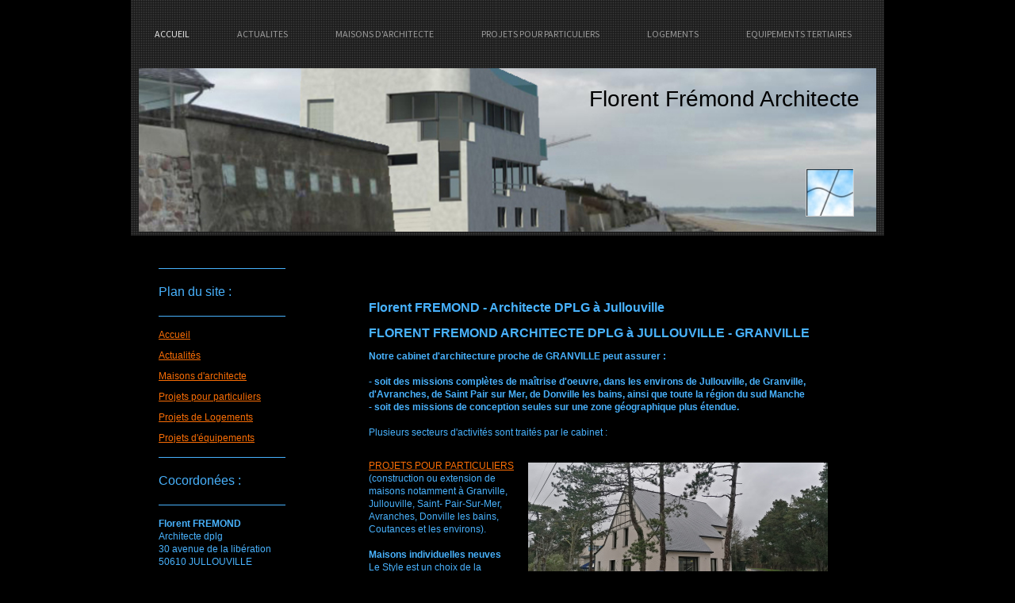

--- FILE ---
content_type: text/html; charset=UTF-8
request_url: https://www.fremondarchitecte.com/
body_size: 7900
content:
<!DOCTYPE html>
<html lang="fr"  ><head prefix="og: http://ogp.me/ns# fb: http://ogp.me/ns/fb# business: http://ogp.me/ns/business#">
    <meta http-equiv="Content-Type" content="text/html; charset=utf-8"/>
    <meta name="generator" content="IONOS MyWebsite"/>
        
    <link rel="dns-prefetch" href="//cdn.website-start.de/"/>
    <link rel="dns-prefetch" href="//104.mod.mywebsite-editor.com"/>
    <link rel="dns-prefetch" href="https://104.sb.mywebsite-editor.com/"/>
    <link rel="shortcut icon" href="https://www.fremondarchitecte.com/s/misc/favicon.png?1570001718"/>
        <link rel="apple-touch-icon" href="https://www.fremondarchitecte.com/s/misc/touchicon.png?1677774837"/>
        <title>Florent Fremond Architecte Jullouville</title>
    
    

<meta name="format-detection" content="telephone=no"/>
        <meta name="keywords" content="Architecte, Jullouville, Saint pair sur Mer, Granville, Avranches, Florent, Fremond, Donville les bains"/>
            <meta name="description" content="Architecte à Jullouville, Granville, Saint-Pair-sur-Mer, Avranches."/>
            <meta name="robots" content="index,follow"/>
        <link href="https://www.fremondarchitecte.com/s/style/layout.css?1706736067" rel="stylesheet" type="text/css"/>
    <link href="https://www.fremondarchitecte.com/s/style/main.css?1706736067" rel="stylesheet" type="text/css"/>
    <link href="https://www.fremondarchitecte.com/s/style/font.css?1706736067" rel="stylesheet" type="text/css"/>
    <link href="//cdn.website-start.de/app/cdn/min/group/web.css?1763478093678" rel="stylesheet" type="text/css"/>
<link href="//cdn.website-start.de/app/cdn/min/moduleserver/css/fr_FR/common,counter,facebook,shoppingbasket?1763478093678" rel="stylesheet" type="text/css"/>
    <link href="https://104.sb.mywebsite-editor.com/app/logstate2-css.php?site=642858734&amp;t=1768419578" rel="stylesheet" type="text/css"/>

<script type="text/javascript">
    /* <![CDATA[ */
var stagingMode = '';
    /* ]]> */
</script>
<script src="https://104.sb.mywebsite-editor.com/app/logstate-js.php?site=642858734&amp;t=1768419578"></script>

    <link href="https://www.fremondarchitecte.com/s/style/print.css?1763478093678" rel="stylesheet" media="print" type="text/css"/>
    <script type="text/javascript">
    /* <![CDATA[ */
    var systemurl = 'https://104.sb.mywebsite-editor.com/';
    var webPath = '/';
    var proxyName = '';
    var webServerName = 'www.fremondarchitecte.com';
    var sslServerUrl = 'https://www.fremondarchitecte.com';
    var nonSslServerUrl = 'http://www.fremondarchitecte.com';
    var webserverProtocol = 'http://';
    var nghScriptsUrlPrefix = '//104.mod.mywebsite-editor.com';
    var sessionNamespace = 'DIY_SB';
    var jimdoData = {
        cdnUrl:  '//cdn.website-start.de/',
        messages: {
            lightBox: {
    image : 'Image',
    of: 'sur'
}

        },
        isTrial: 0,
        pageId: 891588    };
    var script_basisID = "642858734";

    diy = window.diy || {};
    diy.web = diy.web || {};

        diy.web.jsBaseUrl = "//cdn.website-start.de/s/build/";

    diy.context = diy.context || {};
    diy.context.type = diy.context.type || 'web';
    /* ]]> */
</script>

<script type="text/javascript" src="//cdn.website-start.de/app/cdn/min/group/web.js?1763478093678" crossorigin="anonymous"></script><script type="text/javascript" src="//cdn.website-start.de/s/build/web.bundle.js?1763478093678" crossorigin="anonymous"></script><script src="//cdn.website-start.de/app/cdn/min/moduleserver/js/fr_FR/common,counter,facebook,shoppingbasket?1763478093678"></script>
<script type="text/javascript" src="https://cdn.website-start.de/proxy/apps/ilai8i/resource/dependencies/"></script><script type="text/javascript">
                    if (typeof require !== 'undefined') {
                        require.config({
                            waitSeconds : 10,
                            baseUrl : 'https://cdn.website-start.de/proxy/apps/ilai8i/js/'
                        });
                    }
                </script><script type="text/javascript">if (window.jQuery) {window.jQuery_1and1 = window.jQuery;}</script>

<script type="text/javascript">
//<![CDATA[
  (function(i,s,o,g,r,a,m){i['GoogleAnalyticsObject']=r;i[r]=i[r]||function(){
  (i[r].q=i[r].q||[]).push(arguments)},i[r].l=1*new Date();a=s.createElement(o),
  m=s.getElementsByTagName(o)[0];a.async=1;a.src=g;m.parentNode.insertBefore(a,m)
  })(window,document,'script','//www.google-analytics.com/analytics.js','ga');

  ga('create', 'UA-50018314-1', 'fremondarchitecte.com');
  ga('send', 'pageview');

//]]>
</script>
<script type="text/javascript">if (window.jQuery_1and1) {window.jQuery = window.jQuery_1and1;}</script>
<script type="text/javascript" src="//cdn.website-start.de/app/cdn/min/group/pfcsupport.js?1763478093678" crossorigin="anonymous"></script>    <meta property="og:type" content="business.business"/>
    <meta property="og:url" content="https://www.fremondarchitecte.com/"/>
    <meta property="og:title" content="Florent Fremond Architecte Jullouville"/>
            <meta property="og:description" content="Architecte à Jullouville, Granville, Saint-Pair-sur-Mer, Avranches."/>
                <meta property="og:image" content="https://www.fremondarchitecte.com/s/misc/logo.jpg?t=1765165915"/>
        <meta property="business:contact_data:country_name" content="France"/>
    
    
    
    
    
    
    
    
</head>


<body class="body diyBgActive  startpage cc-pagemode-default diy-market-fr_FR" data-pageid="891588" id="page-891588">
    
    <div class="diyw">
        <div id="diywebWrapper">
	<div id="diywebPageWrapper">
		<div id="diywebHeaderWrapper">
			<div id="diywebNavigation"><div class="webnavigation"><ul id="mainNav1" class="mainNav1"><li class="navTopItemGroup_1"><a data-page-id="891588" href="https://www.fremondarchitecte.com/" class="current level_1"><span>ACCUEIL</span></a></li><li class="navTopItemGroup_2"><a data-page-id="1868969" href="https://www.fremondarchitecte.com/actualites/" class="level_1"><span>ACTUALITES</span></a></li><li class="navTopItemGroup_3"><a data-page-id="891591" href="https://www.fremondarchitecte.com/maisons-d-architecte/" class="level_1"><span>MAISONS D'ARCHITECTE</span></a></li><li class="navTopItemGroup_4"><a data-page-id="1389053" href="https://www.fremondarchitecte.com/projets-pour-particuliers/" class="level_1"><span>PROJETS POUR PARTICULIERS</span></a></li><li class="navTopItemGroup_5"><a data-page-id="891593" href="https://www.fremondarchitecte.com/logements/" class="level_1"><span>LOGEMENTS</span></a></li><li class="navTopItemGroup_6"><a data-page-id="891595" href="https://www.fremondarchitecte.com/equipements-tertiaires/" class="level_1"><span>EQUIPEMENTS TERTIAIRES</span></a></li></ul></div></div>
			<div id="diywebHeader">
<style type="text/css" media="all">
.diyw div#emotion-header {
        max-width: 940px;
        max-height: 208px;
                background: #a0a0a0;
    }

.diyw div#emotion-header-title-bg {
    left: 0%;
    top: 20%;
    width: 81.61%;
    height: 0%;

    background-color: #FFFFFF;
    opacity: 0.61;
    filter: alpha(opacity = 60.88);
    }
.diyw img#emotion-header-logo {
    left: 90.42%;
    top: 61.11%;
    background: transparent;
            width: 6.38%;
        height: 28.85%;
                border: 1px solid #CCCCCC;
        padding: 0px;
        }

.diyw div#emotion-header strong#emotion-header-title {
    left: 5%;
    top: 20%;
    color: #000000;
        font: normal normal 28px/120% Helvetica, 'Helvetica Neue', 'Trebuchet MS', sans-serif;
}

.diyw div#emotion-no-bg-container{
    max-height: 208px;
}

.diyw div#emotion-no-bg-container .emotion-no-bg-height {
    margin-top: 22.13%;
}
</style>
<div id="emotion-header" data-action="loadView" data-params="active" data-imagescount="1">
            <img src="https://www.fremondarchitecte.com/s/img/emotionheader.jpg?1448295234.940px.208px" id="emotion-header-img" alt=""/>
            
        <div id="ehSlideshowPlaceholder">
            <div id="ehSlideShow">
                <div class="slide-container">
                                        <div style="background-color: #a0a0a0">
                            <img src="https://www.fremondarchitecte.com/s/img/emotionheader.jpg?1448295234.940px.208px" alt=""/>
                        </div>
                                    </div>
            </div>
        </div>


        <script type="text/javascript">
        //<![CDATA[
                diy.module.emotionHeader.slideShow.init({ slides: [{"url":"https:\/\/www.fremondarchitecte.com\/s\/img\/emotionheader.jpg?1448295234.940px.208px","image_alt":"","bgColor":"#a0a0a0"}] });
        //]]>
        </script>

    
                        <a href="https://www.fremondarchitecte.com/">
        
                    <img id="emotion-header-logo" src="https://www.fremondarchitecte.com/s/misc/logo.jpg?t=1765165915" alt=""/>
        
                    </a>
            
                  	<div id="emotion-header-title-bg"></div>
    
            <strong id="emotion-header-title" style="text-align: left">Florent Frémond Architecte</strong>
                    <div class="notranslate">
                <svg xmlns="http://www.w3.org/2000/svg" version="1.1" id="emotion-header-title-svg" viewBox="0 0 940 208" preserveAspectRatio="xMinYMin meet"><text style="font-family:Helvetica, 'Helvetica Neue', 'Trebuchet MS', sans-serif;font-size:28px;font-style:normal;font-weight:normal;fill:#000000;line-height:1.2em;"><tspan x="0" style="text-anchor: start" dy="0.95em">Florent Frémond Architecte</tspan></text></svg>
            </div>
            
    
    <script type="text/javascript">
    //<![CDATA[
    (function ($) {
        function enableSvgTitle() {
                        var titleSvg = $('svg#emotion-header-title-svg'),
                titleHtml = $('#emotion-header-title'),
                emoWidthAbs = 940,
                emoHeightAbs = 208,
                offsetParent,
                titlePosition,
                svgBoxWidth,
                svgBoxHeight;

                        if (titleSvg.length && titleHtml.length) {
                offsetParent = titleHtml.offsetParent();
                titlePosition = titleHtml.position();
                svgBoxWidth = titleHtml.width();
                svgBoxHeight = titleHtml.height();

                                titleSvg.get(0).setAttribute('viewBox', '0 0 ' + svgBoxWidth + ' ' + svgBoxHeight);
                titleSvg.css({
                   left: Math.roundTo(100 * titlePosition.left / offsetParent.width(), 3) + '%',
                   top: Math.roundTo(100 * titlePosition.top / offsetParent.height(), 3) + '%',
                   width: Math.roundTo(100 * svgBoxWidth / emoWidthAbs, 3) + '%',
                   height: Math.roundTo(100 * svgBoxHeight / emoHeightAbs, 3) + '%'
                });

                titleHtml.css('visibility','hidden');
                titleSvg.css('visibility','visible');
            }
        }

        
            var posFunc = function($, overrideSize) {
                var elems = [], containerWidth, containerHeight;
                                    elems.push({
                        selector: '#emotion-header-title',
                        overrideSize: true,
                        horPos: 95.84,
                        vertPos: 12.49                    });
                    lastTitleWidth = $('#emotion-header-title').width();
                                                elems.push({
                    selector: '#emotion-header-title-bg',
                    horPos: 0,
                    vertPos: 34                });
                                
                containerWidth = parseInt('940');
                containerHeight = parseInt('208');

                for (var i = 0; i < elems.length; ++i) {
                    var el = elems[i],
                        $el = $(el.selector),
                        pos = {
                            left: el.horPos,
                            top: el.vertPos
                        };
                    if (!$el.length) continue;
                    var anchorPos = $el.anchorPosition();
                    anchorPos.$container = $('#emotion-header');

                    if (overrideSize === true || el.overrideSize === true) {
                        anchorPos.setContainerSize(containerWidth, containerHeight);
                    } else {
                        anchorPos.setContainerSize(null, null);
                    }

                    var pxPos = anchorPos.fromAnchorPosition(pos),
                        pcPos = anchorPos.toPercentPosition(pxPos);

                    var elPos = {};
                    if (!isNaN(parseFloat(pcPos.top)) && isFinite(pcPos.top)) {
                        elPos.top = pcPos.top + '%';
                    }
                    if (!isNaN(parseFloat(pcPos.left)) && isFinite(pcPos.left)) {
                        elPos.left = pcPos.left + '%';
                    }
                    $el.css(elPos);
                }

                // switch to svg title
                enableSvgTitle();
            };

                        var $emotionImg = jQuery('#emotion-header-img');
            if ($emotionImg.length > 0) {
                // first position the element based on stored size
                posFunc(jQuery, true);

                // trigger reposition using the real size when the element is loaded
                var ehLoadEvTriggered = false;
                $emotionImg.one('load', function(){
                    posFunc(jQuery);
                    ehLoadEvTriggered = true;
                                        diy.module.emotionHeader.slideShow.start();
                                    }).each(function() {
                                        if(this.complete || typeof this.complete === 'undefined') {
                        jQuery(this).load();
                    }
                });

                                noLoadTriggeredTimeoutId = setTimeout(function() {
                    if (!ehLoadEvTriggered) {
                        posFunc(jQuery);
                    }
                    window.clearTimeout(noLoadTriggeredTimeoutId)
                }, 5000);//after 5 seconds
            } else {
                jQuery(function(){
                    posFunc(jQuery);
                });
            }

                        if (jQuery.isBrowser && jQuery.isBrowser.ie8) {
                var longTitleRepositionCalls = 0;
                longTitleRepositionInterval = setInterval(function() {
                    if (lastTitleWidth > 0 && lastTitleWidth != jQuery('#emotion-header-title').width()) {
                        posFunc(jQuery);
                    }
                    longTitleRepositionCalls++;
                    // try this for 5 seconds
                    if (longTitleRepositionCalls === 5) {
                        window.clearInterval(longTitleRepositionInterval);
                    }
                }, 1000);//each 1 second
            }

            }(jQuery));
    //]]>
    </script>

    </div>
</div>
		</div>
		<div id="diywebMiddleWrapper">
			<div id="diywebLeftWrapper">
				<div id="diywebSubNavigation"><div class="webnavigation"></div></div>
	        	<div id="diywebSidebar"><div id="matrix_812857" class="sortable-matrix" data-matrixId="812857"><div class="n module-type-hr diyfeLiveArea "> <div style="padding: 0px 0px">
    <div class="hr"></div>
</div>
 </div><div class="n module-type-header diyfeLiveArea "> <h2><span class="diyfeDecoration">Plan du site :</span></h2> </div><div class="n module-type-hr diyfeLiveArea "> <div style="padding: 0px 0px">
    <div class="hr"></div>
</div>
 </div><div class="n module-type-text diyfeLiveArea "> <p><a href="https://www.fremondarchitecte.com/">Accueil</a></p> </div><div class="n module-type-text diyfeLiveArea "> <p><a href="https://www.fremondarchitecte.com/actualites/" target="_self">Actualités</a></p> </div><div class="n module-type-text diyfeLiveArea "> <p><a href="https://www.fremondarchitecte.com/maisons-d-architecte/">Maisons d'architecte</a></p> </div><div class="n module-type-text diyfeLiveArea "> <p><a href="https://www.fremondarchitecte.com/projets-pour-particuliers/">Projets pour particuliers</a></p> </div><div class="n module-type-text diyfeLiveArea "> <p><a href="https://www.fremondarchitecte.com/logements/">Projets de Logements</a></p> </div><div class="n module-type-text diyfeLiveArea "> <p><a href="https://www.fremondarchitecte.com/equipements-tertiaires/">Projets d'équipements</a></p> </div><div class="n module-type-hr diyfeLiveArea "> <div style="padding: 0px 0px">
    <div class="hr"></div>
</div>
 </div><div class="n module-type-header diyfeLiveArea "> <h2><span class="diyfeDecoration">Cocordonées :</span></h2> </div><div class="n module-type-hr diyfeLiveArea "> <div style="padding: 0px 0px">
    <div class="hr"></div>
</div>
 </div><div class="n module-type-text diyfeLiveArea "> <p><strong>Florent FREMOND</strong></p>
<p>Architecte dplg</p>
<p>30 avenue de la libération</p>
<p>50610 JULLOUVILLE</p>
<p> </p>
<p>Téléphone :</p>
<p>02 33 51 38 05</p>
<p>06 82 20 53 71</p>
<p> </p>
<div>Email <a href="mailto:fremond.architecte@orange.fr">fremond.architecte@orange.fr</a></div>
<p> </p> </div><div class="n module-type-text diyfeLiveArea "> <p/> </div><div class="n module-type-hr diyfeLiveArea "> <div style="padding: 0px 0px">
    <div class="hr"></div>
</div>
 </div><div class="n module-type-remoteModule-facebook diyfeLiveArea ">             <div id="modul_4694445_content"><div id="NGH4694445_main">
    <div class="facebook-content">
        <a class="fb-share button" href="https://www.facebook.com/sharer.php?u=https%3A%2F%2Fwww.fremondarchitecte.com%2F">
    <img src="https://www.fremondarchitecte.com/proxy/static/mod/facebook/files/img/facebook-share-icon.png"/> Partager</a>    </div>
</div>
</div><script>/* <![CDATA[ */var __NGHModuleInstanceData4694445 = __NGHModuleInstanceData4694445 || {};__NGHModuleInstanceData4694445.server = 'http://104.mod.mywebsite-editor.com';__NGHModuleInstanceData4694445.data_web = {};var m = mm[4694445] = new Facebook(4694445,41660,'facebook');if (m.initView_main != null) m.initView_main();/* ]]> */</script>
         </div></div></div>
			</div>
			<div id="diywebContentWrapper">
				<div id="diywebMainContent">
        <div id="content_area">
        	<div id="content_start"></div>
        	
        
        <div id="matrix_812858" class="sortable-matrix" data-matrixId="812858"><div class="n module-type-header diyfeLiveArea "> <h1><span class="diyfeDecoration">Florent FREMOND - Architecte DPLG à Jullouville</span></h1> </div><div class="n module-type-header diyfeLiveArea "> <h1><span class="diyfeDecoration">FLORENT FREMOND ARCHITECTE DPLG à JULLOUVILLE - GRANVILLE</span></h1> </div><div class="n module-type-text diyfeLiveArea "> <p><strong>Notre cabinet d'architecture proche de GRANVILLE peut assurer :</strong></p>
<p> </p>
<p><strong>- soit des missions complètes de maîtrise d'oeuvre, dans les environs de Jullouville, de Granville, d'Avranches, de Saint Pair sur Mer, de Donville les bains, ainsi que toute la région du
sud Manche</strong></p>
<p><strong>- soit des missions de conception seules sur une zone géographique plus étendue.</strong></p>
<p> </p>
<p><span style="color:#48b2fd;">Plusieurs secteurs d'activités sont traités par le cabinet :</span></p>
<p> </p> </div><div class="n module-type-textWithImage diyfeLiveArea "> 
<div class="clearover " id="textWithImage-12603752">
<div class="align-container imgright imgblock" style="max-width: 100%; width: 378px;">
    <a class="imagewrapper" href="https://www.fremondarchitecte.com/projets-pour-particuliers/">
        <img src="https://www.fremondarchitecte.com/s/cc_images/cache_29884689.jpg?t=1694339852" id="image_12603752" alt="" style="width:100%"/>
    </a>


</div> 
<div class="textwrapper">
<p style="text-align: left;"><a href="https://www.fremondarchitecte.com/projets-pour-particuliers/">PROJETS POUR PARTICULIERS</a></p>
<p style="text-align: left;">(construction ou extension de maisons notamment à Granville, Jullouville, Saint- Pair-Sur-Mer, Avranches, Donville les bains, Coutances et les environs).</p>
<p style="text-align: left;"> </p>
<p style="text-align: left;"><strong>Maisons individuelles neuves</strong></p>
<p style="text-align: left;">Le Style est un choix de la personne qui construit. Il résulte d'une écoute attentive du maître d'ouvrage par l'architecte . Il est fonction de la situation, des vues,
des orientations et de la composition générale du projet. Il peut être contemporain ou traditionnel, à ossature bois ou classique.</p>
</div>
</div> 
<script type="text/javascript">
    //<![CDATA[
    jQuery(document).ready(function($){
        var $target = $('#textWithImage-12603752');

        if ($.fn.swipebox && Modernizr.touch) {
            $target
                .find('a[rel*="lightbox"]')
                .addClass('swipebox')
                .swipebox();
        } else {
            $target.tinyLightbox({
                item: 'a[rel*="lightbox"]',
                cycle: false,
                hideNavigation: true
            });
        }
    });
    //]]>
</script>
 </div><div class="n module-type-text diyfeLiveArea "> <p> <strong>Extensions ou rénovations de maisons.</strong></p>
<p>Les rénovations de maisons existantes sont des exercices de style : soit le projet consiste en un relookage de la maison existante, soit au contraire de faire en sorte que l'extension paraisse
d'origine.</p>
<p>Ce parti pris est décidé d'un commun accord entre l'architecte et le maître d'ouvrage.</p>
<p style="text-align: right;"> </p>
<p style="text-align: right;"> </p> </div><div class="n module-type-textWithImage diyfeLiveArea "> 
<div class="clearover " id="textWithImage-12602678">
<div class="align-container imgleft" style="max-width: 100%; width: 274px;">
    <a class="imagewrapper" href="https://www.fremondarchitecte.com/maisons-d-architecte/">
        <img src="https://www.fremondarchitecte.com/s/cc_images/cache_25673070.jpg?t=1694339835" id="image_12602678" alt="" style="width:100%"/>
    </a>


</div> 
<div class="textwrapper">
<p><a href="https://www.fremondarchitecte.com/maisons-d-architecte/">MAISONS D'ARCHITECTE</a></p>
<p>Projets exceptionnels pour des particulliers avec demande très spécifiques.</p>
<p>La composition et le style architectural sont le fruit d'études approfondies du contexte, des choix techniques retenus en acccord avec le maître d'ouvrage et du budget mis à disposition.</p>
<p> </p>
<p> </p>
<p> </p>
<p> </p>
<p> </p>
</div>
</div> 
<script type="text/javascript">
    //<![CDATA[
    jQuery(document).ready(function($){
        var $target = $('#textWithImage-12602678');

        if ($.fn.swipebox && Modernizr.touch) {
            $target
                .find('a[rel*="lightbox"]')
                .addClass('swipebox')
                .swipebox();
        } else {
            $target.tinyLightbox({
                item: 'a[rel*="lightbox"]',
                cycle: false,
                hideNavigation: true
            });
        }
    });
    //]]>
</script>
 </div><div class="n module-type-textWithImage diyfeLiveArea "> 
<div class="clearover " id="textWithImage-12602339">
<div class="align-container imgright" style="max-width: 100%; width: 279px;">
    <a class="imagewrapper" href="https://www.fremondarchitecte.com/logements/">
        <img src="https://www.fremondarchitecte.com/s/cc_images/cache_25345336.jpg?t=1716712113" id="image_12602339" alt="" style="width:100%"/>
    </a>


</div> 
<div class="textwrapper">
<p><a href="https://www.fremondarchitecte.com/logements/">IMMEUBLES DE LOGEMENTS</a></p>
<p>(Granville, Donville, Avranches, Cherbourg...)</p>
<p>- Projets pour la promotion privée et pour des bailleurs sociaux</p>
<p>- Logements collectifs neufs, projets de rénovation, ou individuels groupés</p>
<p>Le cabinet étudie tous types de programme : à partir de quelques appartements (en neuf ou en rénovation) jusqu'a des opérations de plus grande envergure : Domaine du Vieux Moulin à Granville - 139
logements.</p>
<p> </p>
<p> </p>
<p> </p>
</div>
</div> 
<script type="text/javascript">
    //<![CDATA[
    jQuery(document).ready(function($){
        var $target = $('#textWithImage-12602339');

        if ($.fn.swipebox && Modernizr.touch) {
            $target
                .find('a[rel*="lightbox"]')
                .addClass('swipebox')
                .swipebox();
        } else {
            $target.tinyLightbox({
                item: 'a[rel*="lightbox"]',
                cycle: false,
                hideNavigation: true
            });
        }
    });
    //]]>
</script>
 </div><div class="n module-type-textWithImage diyfeLiveArea "> 
<div class="clearover " id="textWithImage-12602017">
<div class="align-container imgleft imgblock" style="max-width: 100%; width: 361px;">
    <a class="imagewrapper" href="https://www.fremondarchitecte.com/equipements-tertiaires/">
        <img src="https://www.fremondarchitecte.com/s/cc_images/cache_25345469.jpg?t=1694339686" id="image_12602017" alt="" style="width:100%"/>
    </a>


</div> 
<div class="textwrapper">
<p style="text-align: right;"><a href="https://www.fremondarchitecte.com/equipements-tertiaires/"><span>TERTIAIRE</span></a></p>
<p style="text-align: right;"><span style="color: #48b2fd;">Projets pour équipements tertiaires (à Jullouville, Avranches, Granville, Saint Pair sur mer, Coutances).</span></p>
<p style="text-align: right;"><span style="color: #48b2fd;">Immeubles de bureaux, commeces, projets pour le secteur médical et para-médical, projet pour  l'industrie et l'artisanat. Le cabinet
travaille également avec des franchises nationales (Bouygues Telecom, Pompes funèbres Générales...).</span></p>
<p style="text-align: right;"> </p>
<p style="text-align: right;"> </p>
</div>
</div> 
<script type="text/javascript">
    //<![CDATA[
    jQuery(document).ready(function($){
        var $target = $('#textWithImage-12602017');

        if ($.fn.swipebox && Modernizr.touch) {
            $target
                .find('a[rel*="lightbox"]')
                .addClass('swipebox')
                .swipebox();
        } else {
            $target.tinyLightbox({
                item: 'a[rel*="lightbox"]',
                cycle: false,
                hideNavigation: true
            });
        }
    });
    //]]>
</script>
 </div><div class="n module-type-header diyfeLiveArea "> <h2><span class="diyfeDecoration">Secteur : intervention sur l'ensemble de la Manche - notamment : Architecte à Granville (Jullouville, Saint Pair sur mer, Donville, Bréhal), architecte à Avranches, architecte à Cherbourg, ainsi que
sur toute la côte.</span></h2> </div><div class="n module-type-text diyfeLiveArea "> <p>Nous vous proposons un suivi professionnel à chaque étape de votre projet : esquisses préliminaires, avant projets avec estimatifs, demande de permis de construire, consultation des entreprises et
suivi de chantier jusqu'à  la réception de chantier.</p>
<p>Possibilité de mission partielle de type "Projet architectural" (jusqu'à la phase permis de construire simplement) ou mission complète de "maîtrse d'oeuvre" avec le suivi de chantier.</p>
<p>Une partie de nos réalisations est présentée dans les pages suivantes.</p> </div><div class="n module-type-remoteModule-counter diyfeLiveArea ">             <div id="modul_8448982_content"><div id="NGH8448982_" class="counter apsinth-clear">
		<div class="ngh-counter ngh-counter-skin-00new_counter01a" style="height:26px"><div class="char" style="width:14px;height:26px"></div><div class="char" style="background-position:-115px 0px;width:13px;height:26px"></div><div class="char" style="background-position:-128px 0px;width:13px;height:26px"></div><div class="char" style="background-position:-14px 0px;width:10px;height:26px"></div><div class="char" style="background-position:-37px 0px;width:12px;height:26px"></div><div class="char" style="background-position:-14px 0px;width:10px;height:26px"></div><div class="char" style="background-position:-220px 0px;width:13px;height:26px"></div></div>		<div class="apsinth-clear"></div>
</div>
</div><script>/* <![CDATA[ */var __NGHModuleInstanceData8448982 = __NGHModuleInstanceData8448982 || {};__NGHModuleInstanceData8448982.server = 'http://104.mod.mywebsite-editor.com';__NGHModuleInstanceData8448982.data_web = {"content":90131};var m = mm[8448982] = new Counter(8448982,14109,'counter');if (m.initView_main != null) m.initView_main();/* ]]> */</script>
         </div></div>
        
        
        </div></div>
			</div>
		</div>
		<div id="diywebFooter"><div id="diywebFooterCenter"><div id="contentfooter">
    <div class="leftrow">
                        <a rel="nofollow" href="javascript:window.print();">
                    <img class="inline" height="14" width="18" src="//cdn.website-start.de/s/img/cc/printer.gif" alt=""/>
                    Version imprimable                </a> <span class="footer-separator">|</span>
                <a href="https://www.fremondarchitecte.com/sitemap/">Plan du site</a>
                        <br/> © Fremond Architecte
            </div>
    <script type="text/javascript">
        window.diy.ux.Captcha.locales = {
            generateNewCode: 'Générer un nouveau code',
            enterCode: 'Veuillez entrer le code.'
        };
        window.diy.ux.Cap2.locales = {
            generateNewCode: 'Générer un nouveau code',
            enterCode: 'Veuillez entrer le code.'
        };
    </script>
    <div class="rightrow">
                    <span class="loggedout">
                <a rel="nofollow" id="login" href="https://login.1and1-editor.com/642858734/www.fremondarchitecte.com/fr?pageId=891588">
                    Connexion                </a>
            </span>
                <p><a class="diyw switchViewWeb" href="javascript:switchView('desktop');">Affichage Web</a><a class="diyw switchViewMobile" href="javascript:switchView('mobile');">Affichage Mobile</a></p>
                <span class="loggedin">
            <a rel="nofollow" id="logout" href="https://104.sb.mywebsite-editor.com/app/cms/logout.php">Déconnexion</a> <span class="footer-separator">|</span>
            <a rel="nofollow" id="edit" href="https://104.sb.mywebsite-editor.com/app/642858734/891588/">Modifier</a>
        </span>
    </div>
</div>
            <div id="loginbox" class="hidden">
                <script type="text/javascript">
                    /* <![CDATA[ */
                    function forgotpw_popup() {
                        var url = 'https://motdepasse.1and1.fr/xml/request/RequestStart';
                        fenster = window.open(url, "fenster1", "width=600,height=400,status=yes,scrollbars=yes,resizable=yes");
                        // IE8 doesn't return the window reference instantly or at all.
                        // It may appear the call failed and fenster is null
                        if (fenster && fenster.focus) {
                            fenster.focus();
                        }
                    }
                    /* ]]> */
                </script>
                                <img class="logo" src="//cdn.website-start.de/s/img/logo.gif" alt="IONOS" title="IONOS"/>

                <div id="loginboxOuter"></div>
            </div>
        
</div></div>
	</div>
</div>    </div>

    
    </body>


<!-- rendered at Mon, 08 Dec 2025 04:51:55 +0100 -->
</html>


--- FILE ---
content_type: text/css
request_url: https://www.fremondarchitecte.com/s/style/layout.css?1706736067
body_size: 1176
content:
@import url(//cdn.website-start.de/s/css/templates/Source+Sans+Pro.css);
/* LAYOUT SETTINGS */

body
{
 background-color: #000;
}

body .diyw
{
 color: #999;
 font-size: 14px;
}

.diyw #diywebWrapper{
 width: 100%;
 min-height: 101%;
 font-family: 'Source Sans Pro', sans-serif;

}
.diyw #diywebPageWrapper {
 width: 950px;
 margin: 0 auto;
}
.diyw #diywebHeaderWrapper,
.diyw #diywebSubNavigation {
 width: 100%;
 background: url(https://www.fremondarchitecte.com/s/img/bg_grid.png) repeat top left;
}
.diyw #diywebHeader {
 width: 930px;
 margin: 0 auto;
 padding-bottom: 5px;
}
.diyw #diywebMiddleWrapper {
 width: 100%;
 padding: 10px 0 35px 0;
}
.diyw #diywebLeftWrapper {
 width: 230px;
 float: left;
}
.diyw #diywebContentWrapper {
 width: 720px;
 float: right;
}
.diyw #diywebMainContent {
 padding: 65px;
}

/* CONTENT */

.diyw #diywebMainContent h1,
.diyw #diywebMainContent h2,
.diyw #diywebMainContent p,
.diyw #diywebSidebar h1,
.diyw #diywebSidebar h2,
.diyw #diywebSidebar p {
 padding: 0;
 margin: 0;
}
.diyw h1,
.diyw h2{
 color: #D4D4D4;
}
.diyw h1 {
 font-size: 32px;
 font-weight: 200;
}
.diyw h2 {
 font-size: 24px;
 font-weight: 200;
}
.diyw a {
 color: #6F87B7;
 text-decoration: none;
}
.diyw #diywebMainContent a:hover,
.diyw #diywebMainContent a:active,
.diyw #diywebMainContent a:focus,
.diyw #diywebSidebar a:hover,
.diyw #diywebSidebar a:active,
.diyw #diywebSidebar a:focus,
.diyw #diywebFooterCenter a:hover,
.diyw #diywebFooterCenter a:active,
.diyw #diywebFooterCenter a:focus {
 text-decoration: underline;
}
.diyw #diywebSidebar {
 padding: 20px 30px 15px 30px;
}
.diyw #diywebSidebar h1,
.diyw #diywebSidebar h2 {
 font-size: 16px;
 font-weight: 200;
 padding: 3px 0;
}
.diyw #diywebFooter {
 background: url(https://www.fremondarchitecte.com/s/img/bg_footer.png) no-repeat left 33px;
}
.diyw #diywebFooterCenter {
 padding: 15px 30px;
 height: 100px;
 width: 890px;
 background: url(https://www.fremondarchitecte.com/s/img/bg_footer_grid.png) no-repeat 295px top;
}

/* CLEARFIX */

.diyw #diywebAllContent:before,
.diyw #diywebAllContent:after,
.diyw #mainNav1:before,
.diyw #mainNav1:after,
.diyw #mainNav2:before,
.diyw #mainNav2:after,
.diyw #mainNav3:before,
.diyw #mainNav4:after,
.diyw #diywebWrapper:before,
.diyw #diywebWrapper:after,
.diyw #diywebMiddleWrapper:before,
.diyw #diywebMiddleWrapper:after,
.diyw .thumbElement {
    content: "\0020";
    display: block;
    height: 0;
    overflow: hidden;
}

.diyw #mainNav1:after, .diyw #mainNav2:after, .diyw #mainNav3:after, .diyw #diywebAllContent:after, .diyw #diywebMiddleWrapper:after, .diyw #diywebWrapper:after, .diyw .thumbElement  {
 clear: both;
}

.diyw #mainNav1, .diyw #mainNav2, .diyw #mainNav3, .diyw #diywebAllContent, .diyw .thumbElement, .diyw #diywebMiddleWrapper, .diyw #diywebWrapper {
 zoom: 1;
}

/* NAVIGATION */

.diyw #mainNav1,
.diyw #mainNav2,
.diyw #mainNav3 {
 list-style: none;
 margin: 0;
 padding: 0;
 white-space: normal;
 word-wrap: break-word;
 word-break: break-all;
}
.diyw #mainNav1 {
 padding-bottom: 35px;
}
.diyw #mainNav1 li {
 float: left;
}
.diyw #mainNav2 {
 padding: 20px 0;
}
.diyw #mainNav3 {
 border-top: 1px dotted  #D4D4D4;
 border-bottom: 1px dotted  #D4D4D4;
}
.diyw #mainNav1 a,
.diyw #mainNav1 a:link,
.diyw #mainNav1 a:visited {
 display: block;
 padding: 35px 30px 0px 30px;
 text-decoration: none;
 text-transform: uppercase;
 color: #999;
}
.diyw #mainNav1 a.parent, .diyw #mainNav1 a.parent:hover,
.diyw #mainNav1 a.current, .diyw #mainNav1 a.current:hover {
  color: #E4E4E4;
}
.diyw #mainNav1 a:hover,
.diyw #mainNav1 a:active,
.diyw #mainNav1 a:focus {
 color: #E4E4E4;
}
.diyw #mainNav2 a,
.diyw #mainNav2 a:link,
.diyw #mainNav2 a:visited {
 display: block;
 padding: 5px 30px;
 text-decoration: none;
 color: #999;
}
.diyw #mainNav2 a.parent,
.diyw #mainNav2 a.parent:hover {
 color: #E4E4E4;
}
.diyw #mainNav2 a.parent:hover {
 color: #E4E4E4;
}
.diyw #mainNav2 a.current,
.diyw #mainNav2 a.current:hover {
 color: #E4E4E4;
}
.diyw #mainNav2 a:hover,
.diyw #mainNav2 a:active,
.diyw #mainNav2 a:focus {
 color: #E4E4E4;
}
.diyw #mainNav3 a,
.diyw #mainNav3 a:link,
.diyw #mainNav3 a:visited {
 color: #E4E4E4;
}
.diyw #mainNav3 a.current,
.diyw #mainNav3 a.current:hover {
 color: #6F87B7;
}
.diyw #mainNav3 a:hover,
.diyw #mainNav3 a:active,
.diyw #mainNav3 a:focus {
 color: #6F87B7;
}


--- FILE ---
content_type: text/css
request_url: https://www.fremondarchitecte.com/s/style/font.css?1706736067
body_size: 313
content:
@charset "utf-8";

body .diyw {}

html body .diyw, html .diyw p, html .diyw table, html .diyw td
{
	font:normal 12px/140% Arial, Helvetica, sans-serif;
	color:#48b2fd;
}

html .diyw h1
{
	font:bold 16px/140% Helvetica, "Helvetica Neue", "Trebuchet MS", sans-serif;
	color:#48b2fd;
	
}

html .diyw h2
{
	font:bold 14px/140% Helvetica, "Helvetica Neue", "Trebuchet MS", sans-serif;
	color:#48b2fd;
	
}

/* Blog */

.diyw a.trackbackUrl, 
.diyw a.trackbackUrl:link,
.diyw a.trackbackUrl:visited,
.diyw a.trackbackUrl:hover,
.diyw a.trackbackUrl:active
{
	background:#EEEEEE none repeat scroll 0% 0%;
	border:1px solid black;
	color:#333333;
	padding:2px;
	text-decoration:none;
}

.diyw a:link,
.diyw a:visited
{
	text-decoration: underline; /* fix */
	color:#fb6e05; 
}

.diyw a:active, 
.diyw a:hover
{
	text-decoration:none; /* fix */
	color: #fb6e05;
}

html .diyw div.hr
{
	border-bottom-style:solid;
	border-bottom-width:1px; /* fix */
	border-color: #48b2fd;
	height: 1px;
}

--- FILE ---
content_type: text/plain
request_url: https://www.google-analytics.com/j/collect?v=1&_v=j102&a=893090894&t=pageview&_s=1&dl=https%3A%2F%2Fwww.fremondarchitecte.com%2F&ul=en-us%40posix&dt=Florent%20Fremond%20Architecte%20Jullouville&sr=1280x720&vp=1280x720&_u=IEBAAAABAAAAACAAI~&jid=944858058&gjid=342431282&cid=2124919282.1768419581&tid=UA-50018314-1&_gid=1821686035.1768419581&_r=1&_slc=1&z=1501551637
body_size: -453
content:
2,cG-12FNJZYL02